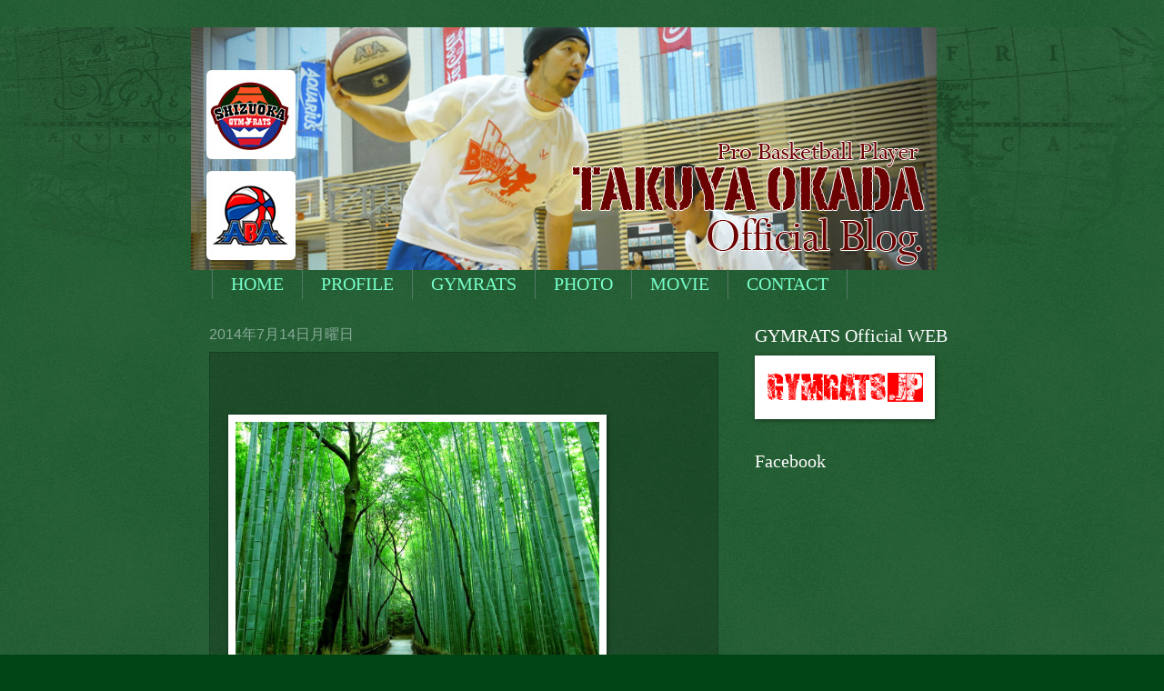

--- FILE ---
content_type: text/html; charset=UTF-8
request_url: http://takuya.gymrats.jp/2014/07/t-rss-httpgoo_14.html
body_size: 15053
content:
<!DOCTYPE html>
<html class='v2' dir='ltr' xmlns='http://www.w3.org/1999/xhtml' xmlns:b='http://www.google.com/2005/gml/b' xmlns:data='http://www.google.com/2005/gml/data' xmlns:expr='http://www.google.com/2005/gml/expr'>
<head>
<link href='https://www.blogger.com/static/v1/widgets/335934321-css_bundle_v2.css' rel='stylesheet' type='text/css'/>
<meta content='IE=EmulateIE7' http-equiv='X-UA-Compatible'/>
<meta content='width=1100' name='viewport'/>
<meta content='text/html; charset=UTF-8' http-equiv='Content-Type'/>
<meta content='blogger' name='generator'/>
<link href='http://takuya.gymrats.jp/favicon.ico' rel='icon' type='image/x-icon'/>
<link href='http://takuya.gymrats.jp/2014/07/t-rss-httpgoo_14.html' rel='canonical'/>
<link rel="alternate" type="application/atom+xml" title="TAKUYA OKADA - Official Blog - - Atom" href="http://takuya.gymrats.jp/feeds/posts/default" />
<link rel="alternate" type="application/rss+xml" title="TAKUYA OKADA - Official Blog - - RSS" href="http://takuya.gymrats.jp/feeds/posts/default?alt=rss" />
<link rel="service.post" type="application/atom+xml" title="TAKUYA OKADA - Official Blog - - Atom" href="https://www.blogger.com/feeds/3373179773781388259/posts/default" />

<link rel="alternate" type="application/atom+xml" title="TAKUYA OKADA - Official Blog - - Atom" href="http://takuya.gymrats.jp/feeds/7715967848081929713/comments/default" />
<!--Can't find substitution for tag [blog.ieCssRetrofitLinks]-->
<link href='https://blogger.googleusercontent.com/img/b/R29vZ2xl/AVvXsEhFppErPiz4VPTuxRResAiwpsCK4N-DWpJEiriY0lte4lUAN9yY-k5qIfvtobh53xl7Ju_UPrYbPMpdmIJM4lZoIVrxcCRrwnHxzlJQd8-VheOs2HoXSWrnwQKRp1AnDSRMnpWpK9l1Aapt/s1600/3762298404_b61aebf8e0_b.jpg' rel='image_src'/>
<meta content='http://takuya.gymrats.jp/2014/07/t-rss-httpgoo_14.html' property='og:url'/>
<meta content='TAKUYA OKADA - Official Blog -' property='og:title'/>
<meta content='                      竹のようにしなやかに、突き進め！！    Tブログの内容を気に入ったなら RSSリーダー に登録よろしく!!   ケータイサイトは http://goo.gl/ONE5A からアクセス!!   Twitterもブツクサやってます。Fol...' property='og:description'/>
<meta content='https://blogger.googleusercontent.com/img/b/R29vZ2xl/AVvXsEhFppErPiz4VPTuxRResAiwpsCK4N-DWpJEiriY0lte4lUAN9yY-k5qIfvtobh53xl7Ju_UPrYbPMpdmIJM4lZoIVrxcCRrwnHxzlJQd8-VheOs2HoXSWrnwQKRp1AnDSRMnpWpK9l1Aapt/w1200-h630-p-k-no-nu/3762298404_b61aebf8e0_b.jpg' property='og:image'/>
<title>TAKUYA OKADA - Official Blog -</title>
<style id='page-skin-1' type='text/css'><!--
/*
-----------------------------------------------
Blogger Template Style
Name:     Watermark
Designer: Blogger
URL:      www.blogger.com
----------------------------------------------- */
/* Use this with templates/1ktemplate-*.html */
/* Content
----------------------------------------------- */
body {
font: normal normal 14px Arial, Tahoma, Helvetica, FreeSans, sans-serif;
color: #ddffed;
background: #004413 url(http://www.blogblog.com/1kt/watermark/body_background_navigator.png) repeat scroll top left;
}
html body .content-outer {
min-width: 0;
max-width: 100%;
width: 100%;
}
.content-outer {
font-size: 92%;
}
a:link {
text-decoration:none;
color: #77ffca;
}
a:visited {
text-decoration:none;
color: #66ff85;
}
a:hover {
text-decoration:underline;
color: #ccffed;
}
.body-fauxcolumns .cap-top {
margin-top: 30px;
background: transparent url(http://www.blogblog.com/1kt/watermark/body_overlay_navigator.png) no-repeat scroll top center;
height: 256px;
}
.content-inner {
padding: 0;
}
/* Header
----------------------------------------------- */
.header-inner .Header .titlewrapper,
.header-inner .Header .descriptionwrapper {
padding-left: 20px;
padding-right: 20px;
}
.Header h1 {
font: normal normal 60px Georgia, Utopia, 'Palatino Linotype', Palatino, serif;
color: #ffffff;
text-shadow: 2px 2px rgba(0, 0, 0, .1);
}
.Header h1 a {
color: #ffffff;
}
.Header .description {
font-size: 140%;
color: #88aa98;
}
/* Tabs
----------------------------------------------- */
.tabs-inner .section {
margin: 0 20px;
}
.tabs-inner .PageList, .tabs-inner .LinkList, .tabs-inner .Labels {
margin-left: -11px;
margin-right: -11px;
background-color: transparent;
border-top: 0 solid #ffffff;
border-bottom: 0 solid #ffffff;
-moz-box-shadow: 0 0 0 rgba(0, 0, 0, .3);
-webkit-box-shadow: 0 0 0 rgba(0, 0, 0, .3);
-goog-ms-box-shadow: 0 0 0 rgba(0, 0, 0, .3);
box-shadow: 0 0 0 rgba(0, 0, 0, .3);
}
.tabs-inner .PageList .widget-content,
.tabs-inner .LinkList .widget-content,
.tabs-inner .Labels .widget-content {
margin: -3px -11px;
background: transparent none  no-repeat scroll right;
}
.tabs-inner .widget ul {
padding: 2px 25px;
max-height: 34px;
background: transparent none no-repeat scroll left;
}
.tabs-inner .widget li {
border: none;
}
.tabs-inner .widget li a {
display: inline-block;
padding: .25em 1em;
font: normal normal 20px Georgia, Utopia, 'Palatino Linotype', Palatino, serif;
color: #77ffca;
border-right: 1px solid #557765;
}
.tabs-inner .widget li:first-child a {
border-left: 1px solid #557765;
}
.tabs-inner .widget li.selected a, .tabs-inner .widget li a:hover {
color: #ffffff;
}
/* Headings
----------------------------------------------- */
h2 {
font: normal normal 20px Georgia, Utopia, 'Palatino Linotype', Palatino, serif;
color: #ffffff;
margin: 0 0 .5em;
}
h2.date-header {
font: normal normal 16px Arial, Tahoma, Helvetica, FreeSans, sans-serif;
color: #88aa98;
}
/* Main
----------------------------------------------- */
.main-inner .column-center-inner,
.main-inner .column-left-inner,
.main-inner .column-right-inner {
padding: 0 5px;
}
.main-outer {
margin-top: 0;
background: transparent none no-repeat scroll top left;
}
.main-inner {
padding-top: 30px;
}
.main-cap-top {
position: relative;
}
.main-cap-top .cap-right {
position: absolute;
height: 0;
width: 100%;
bottom: 0;
background: transparent none repeat-x scroll bottom center;
}
.main-cap-top .cap-left {
position: absolute;
height: 245px;
width: 280px;
right: 0;
bottom: 0;
background: transparent none no-repeat scroll bottom left;
}
/* Posts
----------------------------------------------- */
.post-outer {
padding: 15px 20px;
margin: 0 0 25px;
background: transparent url(http://www.blogblog.com/1kt/watermark/post_background_navigator.png) repeat scroll top left;
_background-image: none;
border: dotted 1px #113321;
-moz-box-shadow: 0 0 0 rgba(0, 0, 0, .1);
-webkit-box-shadow: 0 0 0 rgba(0, 0, 0, .1);
-goog-ms-box-shadow: 0 0 0 rgba(0, 0, 0, .1);
box-shadow: 0 0 0 rgba(0, 0, 0, .1);
}
h3.post-title {
font: normal normal 30px Georgia, Utopia, 'Palatino Linotype', Palatino, serif;
margin: 0;
}
.comments h4 {
font: normal normal 30px Georgia, Utopia, 'Palatino Linotype', Palatino, serif;
margin: 1em 0 0;
}
.post-body {
font-size: 105%;
line-height: 1.5;
position: relative;
}
.post-header {
margin: 0 0 1em;
color: #88aa98;
}
.post-footer {
margin: 10px 0 0;
padding: 10px 0 0;
color: #88aa98;
border-top: dashed 1px #779987;
}
#blog-pager {
font-size: 140%
}
#comments .comment-author {
padding-top: 1.5em;
border-top: dashed 1px #779987;
background-position: 0 1.5em;
}
#comments .comment-author:first-child {
padding-top: 0;
border-top: none;
}
.avatar-image-container {
margin: .2em 0 0;
}
/* Comments
----------------------------------------------- */
.comments .comments-content .icon.blog-author {
background-repeat: no-repeat;
background-image: url([data-uri]);
}
.comments .comments-content .loadmore a {
border-top: 1px solid #779987;
border-bottom: 1px solid #779987;
}
.comments .continue {
border-top: 2px solid #779987;
}
/* Widgets
----------------------------------------------- */
.widget ul, .widget #ArchiveList ul.flat {
padding: 0;
list-style: none;
}
.widget ul li, .widget #ArchiveList ul.flat li {
padding: .35em 0;
text-indent: 0;
border-top: dashed 1px #779987;
}
.widget ul li:first-child, .widget #ArchiveList ul.flat li:first-child {
border-top: none;
}
.widget .post-body ul {
list-style: disc;
}
.widget .post-body ul li {
border: none;
}
.widget .zippy {
color: #779987;
}
.post-body img, .post-body .tr-caption-container, .Profile img, .Image img,
.BlogList .item-thumbnail img {
padding: 5px;
background: #fff;
-moz-box-shadow: 1px 1px 5px rgba(0, 0, 0, .5);
-webkit-box-shadow: 1px 1px 5px rgba(0, 0, 0, .5);
-goog-ms-box-shadow: 1px 1px 5px rgba(0, 0, 0, .5);
box-shadow: 1px 1px 5px rgba(0, 0, 0, .5);
}
.post-body img, .post-body .tr-caption-container {
padding: 8px;
}
.post-body .tr-caption-container {
color: #333333;
}
.post-body .tr-caption-container img {
padding: 0;
background: transparent;
border: none;
-moz-box-shadow: 0 0 0 rgba(0, 0, 0, .1);
-webkit-box-shadow: 0 0 0 rgba(0, 0, 0, .1);
-goog-ms-box-shadow: 0 0 0 rgba(0, 0, 0, .1);
box-shadow: 0 0 0 rgba(0, 0, 0, .1);
}
/* Footer
----------------------------------------------- */
.footer-outer {
color:#ddffed;
background: #001100 url(http://www.blogblog.com/1kt/watermark/body_background_navigator.png) repeat scroll top left;
}
.footer-outer a {
color: #77ffca;
}
.footer-outer a:visited {
color: #66ff85;
}
.footer-outer a:hover {
color: #ccffed;
}
.footer-outer .widget h2 {
color: #ffffff;
}
/* Mobile
----------------------------------------------- */
body.mobile  {
background-size: 100% auto;
}
.mobile .body-fauxcolumn-outer {
background: transparent none repeat scroll top left;
}
html .mobile .mobile-date-outer {
border-bottom: none;
background: transparent url(http://www.blogblog.com/1kt/watermark/post_background_navigator.png) repeat scroll top left;
_background-image: none;
margin-bottom: 10px;
}
.mobile .main-inner .date-outer {
padding: 0;
}
.mobile .main-inner .date-header {
margin: 10px;
}
.mobile .main-cap-top {
z-index: -1;
}
.mobile .content-outer {
font-size: 100%;
}
.mobile .post-outer {
padding: 10px;
}
.mobile .main-cap-top .cap-left {
background: transparent none no-repeat scroll bottom left;
}
.mobile .body-fauxcolumns .cap-top {
margin: 0;
}
.mobile-link-button {
background: transparent url(http://www.blogblog.com/1kt/watermark/post_background_navigator.png) repeat scroll top left;
}
.mobile-link-button a:link, .mobile-link-button a:visited {
color: #77ffca;
}
.mobile-index-date .date-header {
color: #88aa98;
}
.mobile-index-contents {
color: #ddffed;
}
.mobile .tabs-inner .section {
margin: 0;
}
.mobile .tabs-inner .PageList {
margin-left: 0;
margin-right: 0;
}
.mobile .tabs-inner .PageList .widget-content {
margin: 0;
color: #ffffff;
background: transparent url(http://www.blogblog.com/1kt/watermark/post_background_navigator.png) repeat scroll top left;
}
.mobile .tabs-inner .PageList .widget-content .pagelist-arrow {
border-left: 1px solid #557765;
}
#navbar-iframe {
height:0px;
visibility:hidden;
display:none
}
--></style>
<style id='template-skin-1' type='text/css'><!--
body {
min-width: 860px;
}
.content-outer, .content-fauxcolumn-outer, .region-inner {
min-width: 860px;
max-width: 860px;
_width: 860px;
}
.main-inner .columns {
padding-left: 0px;
padding-right: 260px;
}
.main-inner .fauxcolumn-center-outer {
left: 0px;
right: 260px;
/* IE6 does not respect left and right together */
_width: expression(this.parentNode.offsetWidth -
parseInt("0px") -
parseInt("260px") + 'px');
}
.main-inner .fauxcolumn-left-outer {
width: 0px;
}
.main-inner .fauxcolumn-right-outer {
width: 260px;
}
.main-inner .column-left-outer {
width: 0px;
right: 100%;
margin-left: -0px;
}
.main-inner .column-right-outer {
width: 260px;
margin-right: -260px;
}
#layout {
min-width: 0;
}
#layout .content-outer {
min-width: 0;
width: 800px;
}
#layout .region-inner {
min-width: 0;
width: auto;
}
--></style>
<script type='text/javascript'>

  var _gaq = _gaq || [];
  _gaq.push(['_setAccount', 'UA-23619221-2']);
  _gaq.push(['_setDomainName', '.gymrats.jp']);
  _gaq.push(['_trackPageview']);

  (function() {
    var ga = document.createElement('script'); ga.type = 'text/javascript'; ga.async = true;
    ga.src = ('https:' == document.location.protocol ? 'https://ssl' : 'http://www') + '.google-analytics.com/ga.js';
    var s = document.getElementsByTagName('script')[0]; s.parentNode.insertBefore(ga, s);
  })();

</script>
<link href='https://www.blogger.com/dyn-css/authorization.css?targetBlogID=3373179773781388259&amp;zx=71ace576-cfbc-476d-bff6-ab1d17d5eea0' media='none' onload='if(media!=&#39;all&#39;)media=&#39;all&#39;' rel='stylesheet'/><noscript><link href='https://www.blogger.com/dyn-css/authorization.css?targetBlogID=3373179773781388259&amp;zx=71ace576-cfbc-476d-bff6-ab1d17d5eea0' rel='stylesheet'/></noscript>
<meta name='google-adsense-platform-account' content='ca-host-pub-1556223355139109'/>
<meta name='google-adsense-platform-domain' content='blogspot.com'/>

</head>
<body class='loading variant-navigator'>
<div class='navbar section' id='navbar'><div class='widget Navbar' data-version='1' id='Navbar1'><script type="text/javascript">
    function setAttributeOnload(object, attribute, val) {
      if(window.addEventListener) {
        window.addEventListener('load',
          function(){ object[attribute] = val; }, false);
      } else {
        window.attachEvent('onload', function(){ object[attribute] = val; });
      }
    }
  </script>
<div id="navbar-iframe-container"></div>
<script type="text/javascript" src="https://apis.google.com/js/platform.js"></script>
<script type="text/javascript">
      gapi.load("gapi.iframes:gapi.iframes.style.bubble", function() {
        if (gapi.iframes && gapi.iframes.getContext) {
          gapi.iframes.getContext().openChild({
              url: 'https://www.blogger.com/navbar/3373179773781388259?po\x3d7715967848081929713\x26origin\x3dhttp://takuya.gymrats.jp',
              where: document.getElementById("navbar-iframe-container"),
              id: "navbar-iframe"
          });
        }
      });
    </script><script type="text/javascript">
(function() {
var script = document.createElement('script');
script.type = 'text/javascript';
script.src = '//pagead2.googlesyndication.com/pagead/js/google_top_exp.js';
var head = document.getElementsByTagName('head')[0];
if (head) {
head.appendChild(script);
}})();
</script>
</div></div>
<div class='body-fauxcolumns'>
<div class='fauxcolumn-outer body-fauxcolumn-outer'>
<div class='cap-top'>
<div class='cap-left'></div>
<div class='cap-right'></div>
</div>
<div class='fauxborder-left'>
<div class='fauxborder-right'></div>
<div class='fauxcolumn-inner'>
</div>
</div>
<div class='cap-bottom'>
<div class='cap-left'></div>
<div class='cap-right'></div>
</div>
</div>
</div>
<div class='content'>
<div class='content-fauxcolumns'>
<div class='fauxcolumn-outer content-fauxcolumn-outer'>
<div class='cap-top'>
<div class='cap-left'></div>
<div class='cap-right'></div>
</div>
<div class='fauxborder-left'>
<div class='fauxborder-right'></div>
<div class='fauxcolumn-inner'>
</div>
</div>
<div class='cap-bottom'>
<div class='cap-left'></div>
<div class='cap-right'></div>
</div>
</div>
</div>
<div class='content-outer'>
<div class='content-cap-top cap-top'>
<div class='cap-left'></div>
<div class='cap-right'></div>
</div>
<div class='fauxborder-left content-fauxborder-left'>
<div class='fauxborder-right content-fauxborder-right'></div>
<div class='content-inner'>
<header>
<div class='header-outer'>
<div class='header-cap-top cap-top'>
<div class='cap-left'></div>
<div class='cap-right'></div>
</div>
<div class='fauxborder-left header-fauxborder-left'>
<div class='fauxborder-right header-fauxborder-right'></div>
<div class='region-inner header-inner'>
<div class='header section' id='header'><div class='widget Header' data-version='1' id='Header1'>
<div id='header-inner'>
<a href='http://takuya.gymrats.jp/' style='display: block'>
<img alt='TAKUYA OKADA - Official Blog -' height='267px; ' id='Header1_headerimg' src='https://blogger.googleusercontent.com/img/b/R29vZ2xl/AVvXsEjiCp0IaOjguxr_HksebpMpAnJ-bnP3i-fRrI447JtTdl_-z0wOjsNXpg_kKp-zZPd855xl2nDq_OqhyQAYCK-2cWGeDGc_1vKwejz3IePtWZE6nKYybSaUVg6u5sp8cMrgnJbMdceFpjer/s1600/Tblog.jpg' style='display: block' width='820px; '/>
</a>
</div>
</div></div>
</div>
</div>
<div class='header-cap-bottom cap-bottom'>
<div class='cap-left'></div>
<div class='cap-right'></div>
</div>
</div>
</header>
<div class='tabs-outer'>
<div class='tabs-cap-top cap-top'>
<div class='cap-left'></div>
<div class='cap-right'></div>
</div>
<div class='fauxborder-left tabs-fauxborder-left'>
<div class='fauxborder-right tabs-fauxborder-right'></div>
<div class='region-inner tabs-inner'>
<div class='tabs section' id='crosscol'><div class='widget PageList' data-version='1' id='PageList1'>
<h2>ページ</h2>
<div class='widget-content'>
<ul>
<li>
<a href='http://takuya.gymrats.jp/'>HOME</a>
</li>
<li>
<a href='http://takuya.gymrats.jp/p/blog-page.html'>PROFILE</a>
</li>
<li>
<a href='http://takuya.gymrats.jp/p/gymrats.html'>GYMRATS</a>
</li>
<li>
<a href='http://takuya.gymrats.jp/p/photo.html'>PHOTO</a>
</li>
<li>
<a href='http://takuya.gymrats.jp/p/movie.html'>MOVIE</a>
</li>
<li>
<a href='http://takuya.gymrats.jp/p/contact.html'>CONTACT</a>
</li>
</ul>
<div class='clear'></div>
</div>
</div></div>
<div class='tabs no-items section' id='crosscol-overflow'></div>
</div>
</div>
<div class='tabs-cap-bottom cap-bottom'>
<div class='cap-left'></div>
<div class='cap-right'></div>
</div>
</div>
<div class='main-outer'>
<div class='main-cap-top cap-top'>
<div class='cap-left'></div>
<div class='cap-right'></div>
</div>
<div class='fauxborder-left main-fauxborder-left'>
<div class='fauxborder-right main-fauxborder-right'></div>
<div class='region-inner main-inner'>
<div class='columns fauxcolumns'>
<div class='fauxcolumn-outer fauxcolumn-center-outer'>
<div class='cap-top'>
<div class='cap-left'></div>
<div class='cap-right'></div>
</div>
<div class='fauxborder-left'>
<div class='fauxborder-right'></div>
<div class='fauxcolumn-inner'>
</div>
</div>
<div class='cap-bottom'>
<div class='cap-left'></div>
<div class='cap-right'></div>
</div>
</div>
<div class='fauxcolumn-outer fauxcolumn-left-outer'>
<div class='cap-top'>
<div class='cap-left'></div>
<div class='cap-right'></div>
</div>
<div class='fauxborder-left'>
<div class='fauxborder-right'></div>
<div class='fauxcolumn-inner'>
</div>
</div>
<div class='cap-bottom'>
<div class='cap-left'></div>
<div class='cap-right'></div>
</div>
</div>
<div class='fauxcolumn-outer fauxcolumn-right-outer'>
<div class='cap-top'>
<div class='cap-left'></div>
<div class='cap-right'></div>
</div>
<div class='fauxborder-left'>
<div class='fauxborder-right'></div>
<div class='fauxcolumn-inner'>
</div>
</div>
<div class='cap-bottom'>
<div class='cap-left'></div>
<div class='cap-right'></div>
</div>
</div>
<!-- corrects IE6 width calculation -->
<div class='columns-inner'>
<div class='column-center-outer'>
<div class='column-center-inner'>
<div class='main section' id='main'><div class='widget Blog' data-version='1' id='Blog1'>
<div class='blog-posts hfeed'>

          <div class="date-outer">
        
<h2 class='date-header'><span>2014年7月14日月曜日</span></h2>

          <div class="date-posts">
        
<div class='post-outer'>
<div class='post hentry'>
<a name='7715967848081929713'></a>
<div class='post-header'>
<div class='post-header-line-1'></div>
</div>
<div class='post-body entry-content' id='post-body-7715967848081929713'>
<div dir="ltr" style="text-align: left;" trbidi="on">
<br />
<br />
<a href="https://blogger.googleusercontent.com/img/b/R29vZ2xl/AVvXsEhFppErPiz4VPTuxRResAiwpsCK4N-DWpJEiriY0lte4lUAN9yY-k5qIfvtobh53xl7Ju_UPrYbPMpdmIJM4lZoIVrxcCRrwnHxzlJQd8-VheOs2HoXSWrnwQKRp1AnDSRMnpWpK9l1Aapt/s1600/3762298404_b61aebf8e0_b.jpg" imageanchor="1" style="clear: left; float: left; margin-bottom: 1em; margin-right: 1em;"><img border="0" height="296" src="https://blogger.googleusercontent.com/img/b/R29vZ2xl/AVvXsEhFppErPiz4VPTuxRResAiwpsCK4N-DWpJEiriY0lte4lUAN9yY-k5qIfvtobh53xl7Ju_UPrYbPMpdmIJM4lZoIVrxcCRrwnHxzlJQd8-VheOs2HoXSWrnwQKRp1AnDSRMnpWpK9l1Aapt/s1600/3762298404_b61aebf8e0_b.jpg" width="400" /></a><br />
<br />
<br />
<br />
<br />
<br />
<br />
<br />
<br />
<br />
<br />
<br />
<br />
<br />
<br />
<br />
<br />
<br />
<br />
竹のようにしなやかに&#12289;突き進め&#65281;&#65281;<br />
<br />
<br />
Tブログの内容を気に入ったなら<a href="http://feeds.feedburner.com/TakuyaOkada">RSSリーダー</a>に登録よろしく!!<br />
<br />
ケータイサイトは<a href="http://goo.gl/ONE5A">http://goo.gl/ONE5A</a>からアクセス!!<br />
&nbsp;Twitterもブツクサやってます&#12290;Follow me&#12290;<a href="https://twitter.com/#!/GYMRATS13">@GYMRATS13</a><br />
Facebookもたまーにやってます&#12290;<a href="http://www.facebook.com/profile.php?id=100002019075570">Takuya Okada</a><br />
<br />
<a href="http://www.facebook.com/profile.php?id=100002019075570"></a>   GO&#12288;GYMRATS !!!&#12288;<a href="http://www.gymrats.jp/">http://www.gymrats.jp</a></div>
<div style='clear: both;'></div>
</div>
<div class='post-footer'>
<div class='post-footer-line post-footer-line-1'><span class='post-author vcard'>
投稿者
<span class='fn'>Takuya Okada</span>
</span>
<span class='post-timestamp'>
時刻:
<a class='timestamp-link' href='http://takuya.gymrats.jp/2014/07/t-rss-httpgoo_14.html' rel='bookmark' title='permanent link'><abbr class='published' title='2014-07-14T13:11:00+09:00'>13:11</abbr></a>
</span>
<span class='post-comment-link'>
</span>
<span class='post-icons'>
<span class='item-control blog-admin pid-215535539'>
<a href='https://www.blogger.com/post-edit.g?blogID=3373179773781388259&postID=7715967848081929713&from=pencil' title='投稿を編集'>
<img alt='' class='icon-action' height='18' src='https://resources.blogblog.com/img/icon18_edit_allbkg.gif' width='18'/>
</a>
</span>
</span>
<div class='post-share-buttons goog-inline-block'>
<a class='goog-inline-block share-button sb-email' href='https://www.blogger.com/share-post.g?blogID=3373179773781388259&postID=7715967848081929713&target=email' target='_blank' title='メールで送信'><span class='share-button-link-text'>メールで送信</span></a><a class='goog-inline-block share-button sb-blog' href='https://www.blogger.com/share-post.g?blogID=3373179773781388259&postID=7715967848081929713&target=blog' onclick='window.open(this.href, "_blank", "height=270,width=475"); return false;' target='_blank' title='BlogThis!'><span class='share-button-link-text'>BlogThis!</span></a><a class='goog-inline-block share-button sb-twitter' href='https://www.blogger.com/share-post.g?blogID=3373179773781388259&postID=7715967848081929713&target=twitter' target='_blank' title='X で共有'><span class='share-button-link-text'>X で共有</span></a><a class='goog-inline-block share-button sb-facebook' href='https://www.blogger.com/share-post.g?blogID=3373179773781388259&postID=7715967848081929713&target=facebook' onclick='window.open(this.href, "_blank", "height=430,width=640"); return false;' target='_blank' title='Facebook で共有する'><span class='share-button-link-text'>Facebook で共有する</span></a><a class='goog-inline-block share-button sb-pinterest' href='https://www.blogger.com/share-post.g?blogID=3373179773781388259&postID=7715967848081929713&target=pinterest' target='_blank' title='Pinterest に共有'><span class='share-button-link-text'>Pinterest に共有</span></a>
</div>
</div>
<div class='post-footer-line post-footer-line-2'><span class='post-labels'>
</span>
</div>
<div class='post-footer-line post-footer-line-3'></div>
</div>
</div>
<div class='comments' id='comments'>
<a name='comments'></a>
<h4>0 件のコメント:</h4>
<div id='Blog1_comments-block-wrapper'>
<dl class='avatar-comment-indent' id='comments-block'>
</dl>
</div>
<p class='comment-footer'>
<div class='comment-form'>
<a name='comment-form'></a>
<h4 id='comment-post-message'>コメントを投稿</h4>
<p>
</p>
<a href='https://www.blogger.com/comment/frame/3373179773781388259?po=7715967848081929713&hl=ja&saa=85391&origin=http://takuya.gymrats.jp' id='comment-editor-src'></a>
<iframe allowtransparency='true' class='blogger-iframe-colorize blogger-comment-from-post' frameborder='0' height='410px' id='comment-editor' name='comment-editor' src='' width='100%'></iframe>
<script src='https://www.blogger.com/static/v1/jsbin/2830521187-comment_from_post_iframe.js' type='text/javascript'></script>
<script type='text/javascript'>
      BLOG_CMT_createIframe('https://www.blogger.com/rpc_relay.html');
    </script>
</div>
</p>
</div>
</div>

        </div></div>
      
</div>
<div class='blog-pager' id='blog-pager'>
<span id='blog-pager-newer-link'>
<a class='blog-pager-newer-link' href='http://takuya.gymrats.jp/2014/07/t-rss-httpgoo_15.html' id='Blog1_blog-pager-newer-link' title='次の投稿'>次の投稿</a>
</span>
<span id='blog-pager-older-link'>
<a class='blog-pager-older-link' href='http://takuya.gymrats.jp/2014/07/cmtd.html' id='Blog1_blog-pager-older-link' title='前の投稿'>前の投稿</a>
</span>
<a class='home-link' href='http://takuya.gymrats.jp/'>ホーム</a>
</div>
<div class='clear'></div>
<div class='post-feeds'>
<div class='feed-links'>
登録:
<a class='feed-link' href='http://takuya.gymrats.jp/feeds/7715967848081929713/comments/default' target='_blank' type='application/atom+xml'>コメントの投稿 (Atom)</a>
</div>
</div>
</div></div>
</div>
</div>
<div class='column-left-outer'>
<div class='column-left-inner'>
<aside>
</aside>
</div>
</div>
<div class='column-right-outer'>
<div class='column-right-inner'>
<aside>
<div class='sidebar section' id='sidebar-right-1'><div class='widget Image' data-version='1' id='Image2'>
<h2>GYMRATS Official WEB</h2>
<div class='widget-content'>
<a href='http://www.gymrats.jp'>
<img alt='GYMRATS Official WEB' height='60' id='Image2_img' src='https://blogger.googleusercontent.com/img/b/R29vZ2xl/AVvXsEhZDyfEb2UrKaSOcn9i_Llyk0DcfEGZyGNCPBFh4H2UDVcqIKaysDOmdSi-vaXRwT7dKLzqiIC77HhgQECyPcYT40xkMuUABYUgxuBBZElPRIvF4q7qqoXioVhHYlo7eUGH94EhrivTMxC7/s1600/gymratsjptblog.gif' width='188'/>
</a>
<br/>
</div>
<div class='clear'></div>
</div><div class='widget HTML' data-version='1' id='HTML3'>
<h2 class='title'>Facebook</h2>
<div class='widget-content'>
<iframe src="http://www.facebook.com/plugins/likebox.php?href=http%3A%2F%2Fwww.facebook.com%2Fpages%2FShizuoka-Gymrats%2F140878105971225%3Fref%3Dts&amp;width=200&amp;colorscheme=dark&amp;show_faces=true&amp;border_color&amp;stream=true&amp;header=false&amp;height=635" scrolling="no" frameborder="0" style="border:none; overflow:hidden; width:200px; height:635px;" allowtransparency="true"></iframe>
</div>
<div class='clear'></div>
</div><div class='widget Image' data-version='1' id='Image4'>
<h2>DVD</h2>
<div class='widget-content'>
<a href='http://gymrats.cart.fc2.com/?ca=12'>
<img alt='DVD' height='250' id='Image4_img' src='https://blogger.googleusercontent.com/img/b/R29vZ2xl/AVvXsEg9I45TVWqRXCQCYKgqroYrVTO-hu_d-k8F5UEoJPvfS75ciX85U-VjdbwtmKytQeB11CHyJzgPol9Wx6HdvLOOnrYVr9ERgbzdddceZMV5b4NIZ7Q8Sn0E9AhvrVgbnSuyb1oxhAWk-AVk/s1600/dvd.gif' width='150'/>
</a>
<br/>
</div>
<div class='clear'></div>
</div><div class='widget BlogSearch' data-version='1' id='BlogSearch1'>
<h2 class='title'>このブログを検索</h2>
<div class='widget-content'>
<div id='BlogSearch1_form'>
<form action='http://takuya.gymrats.jp/search' class='gsc-search-box' target='_top'>
<table cellpadding='0' cellspacing='0' class='gsc-search-box'>
<tbody>
<tr>
<td class='gsc-input'>
<input autocomplete='off' class='gsc-input' name='q' size='10' title='search' type='text' value=''/>
</td>
<td class='gsc-search-button'>
<input class='gsc-search-button' title='search' type='submit' value='検索'/>
</td>
</tr>
</tbody>
</table>
</form>
</div>
</div>
<div class='clear'></div>
</div><div class='widget PopularPosts' data-version='1' id='PopularPosts1'>
<h2>人気の投稿</h2>
<div class='widget-content popular-posts'>
<ul>
<li>
<div class='item-content'>
<div class='item-thumbnail'>
<a href='http://takuya.gymrats.jp/2019/01/2019-t-only-god-can-judge-me-gymrats.html' target='_blank'>
<img alt='' border='0' src='https://blogger.googleusercontent.com/img/b/R29vZ2xl/AVvXsEj7kjHh7VQS21mtIItP_TuM0mI1KJGD-aqVnR3SdlEO3qqmXqWZ1WMf-s-3mRpWFdYyfM-LBDlLfq0HIkOJuXmFzAlIUD6sQoyGKWRYLkEp7oPD1NbCV2u1GhxqGjOna9kXzEPZbY-a6Wtk/w72-h72-p-k-no-nu/IMG_7769-704234.jpeg'/>
</a>
</div>
<div class='item-title'><a href='http://takuya.gymrats.jp/2019/01/2019-t-only-god-can-judge-me-gymrats.html'>&#65288;タイトルなし&#65289;</a></div>
<div class='item-snippet'>2019に突入💨 あっという間に月日が流れていく中&#12289; 上手く言えないけど&#12289; 生かされている事に本当に感謝します🙏 忘れかけていた事&#12289;中途半端にしていた事&#12289;リベンジできた事&#12289;新たなチャレンジを試みた事などなど&#12289;昨年は沢山の事に気づかされました&#8230;&#12290; 本年は更にT自身の器量を磨き&#12289;...</div>
</div>
<div style='clear: both;'></div>
</li>
<li>
<div class='item-content'>
<div class='item-thumbnail'>
<a href='http://takuya.gymrats.jp/2012/12/blog-post_5666.html' target='_blank'>
<img alt='' border='0' src='https://blogger.googleusercontent.com/img/b/R29vZ2xl/AVvXsEg-hYUfynF8d1X5zGl7ReWK0j4j4R6cUjmDjfMa4c_j7xCHU9wQ0yVYGJyPjet2YFNC0LkoWswxFrDWkdILzbnouB9NcxR40h5dY7_wtnymHUh2rtOtbQ3fF1y-Spc13su0InztpYXCl3s/w72-h72-p-k-no-nu/photo-716465.jpg'/>
</a>
</div>
<div class='item-title'><a href='http://takuya.gymrats.jp/2012/12/blog-post_5666.html'>速報&#65281;&#65281;皆さん&#12289;起きて下さい&#65281;&#65281;&#65281;</a></div>
<div class='item-snippet'>どうもＴです&#12290; ２０１２年１２月１２日のこの日は忘れられない日となりました&#65281;&#65281;&#65281; わかります&#65311; ホームが相手チーム&#12290; ゲストがGYMRATS&#65281;&#65281;  てことで&#12289; 勝ちました&#65281;&#65281; 日本のみんな起きて&#65281;&#65281;&#65281;  取り急ぎ&#12289;早く体育館から逃げます&#12290;  -- &#9472;&#9472;&#9472;&#9472;&#9472;&#9472;&#9472;&#9472;&#9472;&#9472;&#9472;&#9472;&#9472;&#9472;&#9472;&#9472;...</div>
</div>
<div style='clear: both;'></div>
</li>
<li>
<div class='item-content'>
<div class='item-thumbnail'>
<a href='http://takuya.gymrats.jp/2012/11/blog-post_7540.html' target='_blank'>
<img alt='' border='0' src='https://blogger.googleusercontent.com/img/b/R29vZ2xl/AVvXsEh4iHH8VCqiqvhyphenhyphenHyIfNeJK0vGi6XEjx8mxIKkmFMaD8_XyAX4x_mIwfvoR4YApS4SpUjm7VWg4JV0wLiKmxT5XHG-Hl3Tze-tolT-oj3CpWjORvjb-A1lIIYF3pDSnzAz2GfYzsEcvCEM/w72-h72-p-k-no-nu/SHIZUOKA+GYMRATS+LOGO+_%3f%3f+2.jpg'/>
</a>
</div>
<div class='item-title'><a href='http://takuya.gymrats.jp/2012/11/blog-post_7540.html'>勇気をもらいました&#65342;&#65342;</a></div>
<div class='item-snippet'>どうもTです&#12290;   Kの部屋ってご存知でしょうか&#65311;&#65311;  知る人ぞ知る&#65294;&#65294;&#65294;&#65294;  素敵な方とお会いすることができました&#65342;&#65342;   GYMRATSの戦士達&#12288;&#65288;息子物語&#12288;番外編&#65289;   http://blog.livedoor.jp/jungle123/archives/51752946....</div>
</div>
<div style='clear: both;'></div>
</li>
<li>
<div class='item-content'>
<div class='item-thumbnail'>
<a href='http://takuya.gymrats.jp/2019/01/gymrats-name-takuya-okada-mail-takuya.html' target='_blank'>
<img alt='' border='0' src='https://blogger.googleusercontent.com/img/b/R29vZ2xl/AVvXsEjV5kzaTrV2sc9a_mhGZGMzVFomNnhztuTrnFX98hMoiZBmISKWg21oClQsVuligSZK7feXG2M5O3OfrePtK276qV_KkxV6yoKkxpHFmD4pdnik3-M6viHUWz6sB7a7sS70u7zqKrqwB6JZ/w72-h72-p-k-no-nu/IMG_7861-730864.jpg'/>
</a>
</div>
<div class='item-title'><a href='http://takuya.gymrats.jp/2019/01/gymrats-name-takuya-okada-mail-takuya.html'>&#65288;タイトルなし&#65289;</a></div>
<div class='item-snippet'>孤独との戦いに勝てない限り&#12289; 理想と現実の差を埋める事はできない&#12290; 限られた時間を大切に生きたいと思うなら&#8230; -- &#160;GYMRATS -ジムラッツ- &#12288;&#12288;&#65291;&#12288;NAME&#12288;&#65291; 岡田 卓也 Takuya Okada &#12288;&#12288;&#65291;&#12288;MAIL&#12288;&#65291;&#160; takuya.okada@gymrats.jp...</div>
</div>
<div style='clear: both;'></div>
</li>
<li>
<div class='item-content'>
<div class='item-thumbnail'>
<a href='http://takuya.gymrats.jp/2017/11/blog-post_23.html' target='_blank'>
<img alt='' border='0' src='https://blogger.googleusercontent.com/img/b/R29vZ2xl/AVvXsEjieYUp5D7LgASbiXuQuxrbdjp-co4OS7FRq5MQHjsv9jNtv_Lu11fpVXZErpFtHQ7vWuzB3f31Ip3-VkxutzYAvcP2jltnW1dlHQ832AX0mVhnmwcEIiBXLuPeMbK-W515wsGkZwNKGvY-/w72-h72-p-k-no-nu/IMG-0174-781374.JPG'/>
</a>
</div>
<div class='item-title'><a href='http://takuya.gymrats.jp/2017/11/blog-post_23.html'>&#65288;タイトルなし&#65289;</a></div>
<div class='item-snippet'>論より証拠&#160;   </div>
</div>
<div style='clear: both;'></div>
</li>
</ul>
<div class='clear'></div>
</div>
</div><div class='widget BlogArchive' data-version='1' id='BlogArchive1'>
<h2>ブログ アーカイブ</h2>
<div class='widget-content'>
<div id='ArchiveList'>
<div id='BlogArchive1_ArchiveList'>
<ul class='flat'>
<li class='archivedate'>
<a href='http://takuya.gymrats.jp/2025/08/'>8月</a> (1)
      </li>
<li class='archivedate'>
<a href='http://takuya.gymrats.jp/2025/05/'>5月</a> (1)
      </li>
<li class='archivedate'>
<a href='http://takuya.gymrats.jp/2025/03/'>3月</a> (8)
      </li>
<li class='archivedate'>
<a href='http://takuya.gymrats.jp/2024/06/'>6月</a> (1)
      </li>
<li class='archivedate'>
<a href='http://takuya.gymrats.jp/2024/04/'>4月</a> (2)
      </li>
<li class='archivedate'>
<a href='http://takuya.gymrats.jp/2024/02/'>2月</a> (11)
      </li>
<li class='archivedate'>
<a href='http://takuya.gymrats.jp/2024/01/'>1月</a> (10)
      </li>
<li class='archivedate'>
<a href='http://takuya.gymrats.jp/2022/05/'>5月</a> (1)
      </li>
<li class='archivedate'>
<a href='http://takuya.gymrats.jp/2022/02/'>2月</a> (3)
      </li>
<li class='archivedate'>
<a href='http://takuya.gymrats.jp/2022/01/'>1月</a> (2)
      </li>
<li class='archivedate'>
<a href='http://takuya.gymrats.jp/2021/10/'>10月</a> (1)
      </li>
<li class='archivedate'>
<a href='http://takuya.gymrats.jp/2021/09/'>9月</a> (5)
      </li>
<li class='archivedate'>
<a href='http://takuya.gymrats.jp/2020/12/'>12月</a> (1)
      </li>
<li class='archivedate'>
<a href='http://takuya.gymrats.jp/2020/10/'>10月</a> (2)
      </li>
<li class='archivedate'>
<a href='http://takuya.gymrats.jp/2020/09/'>9月</a> (2)
      </li>
<li class='archivedate'>
<a href='http://takuya.gymrats.jp/2020/07/'>7月</a> (1)
      </li>
<li class='archivedate'>
<a href='http://takuya.gymrats.jp/2020/06/'>6月</a> (2)
      </li>
<li class='archivedate'>
<a href='http://takuya.gymrats.jp/2020/03/'>3月</a> (1)
      </li>
<li class='archivedate'>
<a href='http://takuya.gymrats.jp/2020/02/'>2月</a> (1)
      </li>
<li class='archivedate'>
<a href='http://takuya.gymrats.jp/2020/01/'>1月</a> (5)
      </li>
<li class='archivedate'>
<a href='http://takuya.gymrats.jp/2019/12/'>12月</a> (3)
      </li>
<li class='archivedate'>
<a href='http://takuya.gymrats.jp/2019/11/'>11月</a> (2)
      </li>
<li class='archivedate'>
<a href='http://takuya.gymrats.jp/2019/10/'>10月</a> (3)
      </li>
<li class='archivedate'>
<a href='http://takuya.gymrats.jp/2019/09/'>9月</a> (5)
      </li>
<li class='archivedate'>
<a href='http://takuya.gymrats.jp/2019/08/'>8月</a> (2)
      </li>
<li class='archivedate'>
<a href='http://takuya.gymrats.jp/2019/07/'>7月</a> (4)
      </li>
<li class='archivedate'>
<a href='http://takuya.gymrats.jp/2019/06/'>6月</a> (5)
      </li>
<li class='archivedate'>
<a href='http://takuya.gymrats.jp/2019/05/'>5月</a> (6)
      </li>
<li class='archivedate'>
<a href='http://takuya.gymrats.jp/2019/04/'>4月</a> (3)
      </li>
<li class='archivedate'>
<a href='http://takuya.gymrats.jp/2019/03/'>3月</a> (13)
      </li>
<li class='archivedate'>
<a href='http://takuya.gymrats.jp/2019/02/'>2月</a> (12)
      </li>
<li class='archivedate'>
<a href='http://takuya.gymrats.jp/2019/01/'>1月</a> (11)
      </li>
<li class='archivedate'>
<a href='http://takuya.gymrats.jp/2018/12/'>12月</a> (14)
      </li>
<li class='archivedate'>
<a href='http://takuya.gymrats.jp/2018/11/'>11月</a> (9)
      </li>
<li class='archivedate'>
<a href='http://takuya.gymrats.jp/2018/10/'>10月</a> (7)
      </li>
<li class='archivedate'>
<a href='http://takuya.gymrats.jp/2018/09/'>9月</a> (7)
      </li>
<li class='archivedate'>
<a href='http://takuya.gymrats.jp/2018/08/'>8月</a> (11)
      </li>
<li class='archivedate'>
<a href='http://takuya.gymrats.jp/2018/07/'>7月</a> (6)
      </li>
<li class='archivedate'>
<a href='http://takuya.gymrats.jp/2018/06/'>6月</a> (8)
      </li>
<li class='archivedate'>
<a href='http://takuya.gymrats.jp/2018/05/'>5月</a> (9)
      </li>
<li class='archivedate'>
<a href='http://takuya.gymrats.jp/2018/04/'>4月</a> (4)
      </li>
<li class='archivedate'>
<a href='http://takuya.gymrats.jp/2018/03/'>3月</a> (11)
      </li>
<li class='archivedate'>
<a href='http://takuya.gymrats.jp/2018/02/'>2月</a> (11)
      </li>
<li class='archivedate'>
<a href='http://takuya.gymrats.jp/2018/01/'>1月</a> (2)
      </li>
<li class='archivedate'>
<a href='http://takuya.gymrats.jp/2017/12/'>12月</a> (5)
      </li>
<li class='archivedate'>
<a href='http://takuya.gymrats.jp/2017/11/'>11月</a> (14)
      </li>
<li class='archivedate'>
<a href='http://takuya.gymrats.jp/2017/10/'>10月</a> (12)
      </li>
<li class='archivedate'>
<a href='http://takuya.gymrats.jp/2017/09/'>9月</a> (11)
      </li>
<li class='archivedate'>
<a href='http://takuya.gymrats.jp/2017/08/'>8月</a> (16)
      </li>
<li class='archivedate'>
<a href='http://takuya.gymrats.jp/2017/07/'>7月</a> (6)
      </li>
<li class='archivedate'>
<a href='http://takuya.gymrats.jp/2017/06/'>6月</a> (7)
      </li>
<li class='archivedate'>
<a href='http://takuya.gymrats.jp/2017/05/'>5月</a> (9)
      </li>
<li class='archivedate'>
<a href='http://takuya.gymrats.jp/2017/04/'>4月</a> (8)
      </li>
<li class='archivedate'>
<a href='http://takuya.gymrats.jp/2017/03/'>3月</a> (7)
      </li>
<li class='archivedate'>
<a href='http://takuya.gymrats.jp/2017/02/'>2月</a> (14)
      </li>
<li class='archivedate'>
<a href='http://takuya.gymrats.jp/2017/01/'>1月</a> (7)
      </li>
<li class='archivedate'>
<a href='http://takuya.gymrats.jp/2016/12/'>12月</a> (10)
      </li>
<li class='archivedate'>
<a href='http://takuya.gymrats.jp/2016/11/'>11月</a> (9)
      </li>
<li class='archivedate'>
<a href='http://takuya.gymrats.jp/2016/10/'>10月</a> (11)
      </li>
<li class='archivedate'>
<a href='http://takuya.gymrats.jp/2016/09/'>9月</a> (13)
      </li>
<li class='archivedate'>
<a href='http://takuya.gymrats.jp/2016/08/'>8月</a> (13)
      </li>
<li class='archivedate'>
<a href='http://takuya.gymrats.jp/2016/07/'>7月</a> (12)
      </li>
<li class='archivedate'>
<a href='http://takuya.gymrats.jp/2016/06/'>6月</a> (16)
      </li>
<li class='archivedate'>
<a href='http://takuya.gymrats.jp/2016/05/'>5月</a> (15)
      </li>
<li class='archivedate'>
<a href='http://takuya.gymrats.jp/2016/04/'>4月</a> (12)
      </li>
<li class='archivedate'>
<a href='http://takuya.gymrats.jp/2016/03/'>3月</a> (1)
      </li>
<li class='archivedate'>
<a href='http://takuya.gymrats.jp/2016/02/'>2月</a> (4)
      </li>
<li class='archivedate'>
<a href='http://takuya.gymrats.jp/2016/01/'>1月</a> (3)
      </li>
<li class='archivedate'>
<a href='http://takuya.gymrats.jp/2015/12/'>12月</a> (4)
      </li>
<li class='archivedate'>
<a href='http://takuya.gymrats.jp/2015/11/'>11月</a> (3)
      </li>
<li class='archivedate'>
<a href='http://takuya.gymrats.jp/2015/08/'>8月</a> (1)
      </li>
<li class='archivedate'>
<a href='http://takuya.gymrats.jp/2015/06/'>6月</a> (3)
      </li>
<li class='archivedate'>
<a href='http://takuya.gymrats.jp/2015/05/'>5月</a> (3)
      </li>
<li class='archivedate'>
<a href='http://takuya.gymrats.jp/2015/04/'>4月</a> (4)
      </li>
<li class='archivedate'>
<a href='http://takuya.gymrats.jp/2015/03/'>3月</a> (6)
      </li>
<li class='archivedate'>
<a href='http://takuya.gymrats.jp/2015/02/'>2月</a> (14)
      </li>
<li class='archivedate'>
<a href='http://takuya.gymrats.jp/2015/01/'>1月</a> (12)
      </li>
<li class='archivedate'>
<a href='http://takuya.gymrats.jp/2014/12/'>12月</a> (19)
      </li>
<li class='archivedate'>
<a href='http://takuya.gymrats.jp/2014/11/'>11月</a> (20)
      </li>
<li class='archivedate'>
<a href='http://takuya.gymrats.jp/2014/10/'>10月</a> (19)
      </li>
<li class='archivedate'>
<a href='http://takuya.gymrats.jp/2014/09/'>9月</a> (27)
      </li>
<li class='archivedate'>
<a href='http://takuya.gymrats.jp/2014/08/'>8月</a> (22)
      </li>
<li class='archivedate'>
<a href='http://takuya.gymrats.jp/2014/07/'>7月</a> (33)
      </li>
<li class='archivedate'>
<a href='http://takuya.gymrats.jp/2014/06/'>6月</a> (35)
      </li>
<li class='archivedate'>
<a href='http://takuya.gymrats.jp/2014/05/'>5月</a> (26)
      </li>
<li class='archivedate'>
<a href='http://takuya.gymrats.jp/2014/04/'>4月</a> (22)
      </li>
<li class='archivedate'>
<a href='http://takuya.gymrats.jp/2014/03/'>3月</a> (43)
      </li>
<li class='archivedate'>
<a href='http://takuya.gymrats.jp/2014/02/'>2月</a> (56)
      </li>
<li class='archivedate'>
<a href='http://takuya.gymrats.jp/2014/01/'>1月</a> (65)
      </li>
<li class='archivedate'>
<a href='http://takuya.gymrats.jp/2013/12/'>12月</a> (70)
      </li>
<li class='archivedate'>
<a href='http://takuya.gymrats.jp/2013/11/'>11月</a> (86)
      </li>
<li class='archivedate'>
<a href='http://takuya.gymrats.jp/2013/10/'>10月</a> (89)
      </li>
<li class='archivedate'>
<a href='http://takuya.gymrats.jp/2013/09/'>9月</a> (84)
      </li>
<li class='archivedate'>
<a href='http://takuya.gymrats.jp/2013/08/'>8月</a> (92)
      </li>
<li class='archivedate'>
<a href='http://takuya.gymrats.jp/2013/07/'>7月</a> (104)
      </li>
<li class='archivedate'>
<a href='http://takuya.gymrats.jp/2013/06/'>6月</a> (112)
      </li>
<li class='archivedate'>
<a href='http://takuya.gymrats.jp/2013/05/'>5月</a> (99)
      </li>
<li class='archivedate'>
<a href='http://takuya.gymrats.jp/2013/04/'>4月</a> (131)
      </li>
<li class='archivedate'>
<a href='http://takuya.gymrats.jp/2013/03/'>3月</a> (113)
      </li>
<li class='archivedate'>
<a href='http://takuya.gymrats.jp/2013/02/'>2月</a> (124)
      </li>
<li class='archivedate'>
<a href='http://takuya.gymrats.jp/2013/01/'>1月</a> (147)
      </li>
<li class='archivedate'>
<a href='http://takuya.gymrats.jp/2012/12/'>12月</a> (133)
      </li>
<li class='archivedate'>
<a href='http://takuya.gymrats.jp/2012/11/'>11月</a> (129)
      </li>
<li class='archivedate'>
<a href='http://takuya.gymrats.jp/2012/10/'>10月</a> (128)
      </li>
<li class='archivedate'>
<a href='http://takuya.gymrats.jp/2012/09/'>9月</a> (124)
      </li>
<li class='archivedate'>
<a href='http://takuya.gymrats.jp/2012/08/'>8月</a> (162)
      </li>
<li class='archivedate'>
<a href='http://takuya.gymrats.jp/2012/07/'>7月</a> (165)
      </li>
<li class='archivedate'>
<a href='http://takuya.gymrats.jp/2012/06/'>6月</a> (134)
      </li>
<li class='archivedate'>
<a href='http://takuya.gymrats.jp/2012/05/'>5月</a> (152)
      </li>
<li class='archivedate'>
<a href='http://takuya.gymrats.jp/2012/04/'>4月</a> (169)
      </li>
<li class='archivedate'>
<a href='http://takuya.gymrats.jp/2012/03/'>3月</a> (94)
      </li>
<li class='archivedate'>
<a href='http://takuya.gymrats.jp/2012/02/'>2月</a> (122)
      </li>
<li class='archivedate'>
<a href='http://takuya.gymrats.jp/2012/01/'>1月</a> (134)
      </li>
<li class='archivedate'>
<a href='http://takuya.gymrats.jp/2011/12/'>12月</a> (118)
      </li>
<li class='archivedate'>
<a href='http://takuya.gymrats.jp/2011/11/'>11月</a> (105)
      </li>
<li class='archivedate'>
<a href='http://takuya.gymrats.jp/2011/10/'>10月</a> (113)
      </li>
<li class='archivedate'>
<a href='http://takuya.gymrats.jp/2011/09/'>9月</a> (115)
      </li>
<li class='archivedate'>
<a href='http://takuya.gymrats.jp/2011/08/'>8月</a> (128)
      </li>
<li class='archivedate'>
<a href='http://takuya.gymrats.jp/2011/07/'>7月</a> (84)
      </li>
<li class='archivedate'>
<a href='http://takuya.gymrats.jp/2011/06/'>6月</a> (45)
      </li>
<li class='archivedate'>
<a href='http://takuya.gymrats.jp/2011/05/'>5月</a> (43)
      </li>
</ul>
</div>
</div>
<div class='clear'></div>
</div>
</div><div class='widget Image' data-version='1' id='Image5'>
<h2>RSS登録</h2>
<div class='widget-content'>
<a href='http://feeds.feedburner.com/TakuyaOkada'>
<img alt='RSS登録' height='132' id='Image5_img' src='https://blogger.googleusercontent.com/img/b/R29vZ2xl/AVvXsEjXj-Ha7O9Pao0JdFvRk-RLt1ljBdZyqygVMcdHm1fppzjzNRnYi_0GcK7khncLsjR5Dz_ASbfwA78E4nJsTIzmhcBC3-WPPSI1tCfAl8_81Gd9Qe6yvqiyTLDLhkXp-eevUd9ozQgtbHpu/s250/rss.png' width='132'/>
</a>
<br/>
</div>
<div class='clear'></div>
</div><div class='widget HTML' data-version='1' id='HTML4'>
<h2 class='title'>Twitter</h2>
<div class='widget-content'>
<script src="http://widgets.twimg.com/j/2/widget.js"></script>
<script>
new TWTR.Widget({
  version: 2,
  type: 'profile',
  rpp: 6,
  interval: 6000,
  width: 215,
  height: 300,
  theme: {
    shell: {
      background: '#611111',
      color: '#ffffff'
    },
    tweets: {
      background: '#424242',
      color: '#ffffff',
      links: '#ff8c00'
    }
  },
  features: {
    scrollbar: false,
    loop: false,
    live: true,
    hashtags: true,
    timestamp: true,
    avatars: false,
    behavior: 'all'
  }
}).render().setUser('GYMRATS13').start();
</script>
</div>
<div class='clear'></div>
</div><div class='widget Text' data-version='1' id='Text1'>
<div class='widget-content'>
メールマガジンに登録すると&#12289;ブログ更新時に記事がメールで届きます&#12290;登録される方は&#12289;メールアドレスを入力してください&#12290;
</div>
<div class='clear'></div>
</div><div class='widget Image' data-version='1' id='Image1'>
<h2>MOBILEサイト</h2>
<div class='widget-content'>
<a href='mailto:?subject=TAKUYA OKADA - Official Blog -&body=http://goo.gl/ONE5A'>
<img alt='MOBILEサイト' height='395' id='Image1_img' src='https://blogger.googleusercontent.com/img/b/R29vZ2xl/AVvXsEiRrdTvZl_NQpHq_5C_unbq-5pZbkfV2geCYY2ySb_lgDalY2BGPgMhohpZJpaEwZkE5FhEukCAjEn0cCr_PEHSeaeLtUrigjN2kzHbPEODDnY78_N6u8dqjuMj3akg-GeDp8rUxHLdISMl/s1600/mobile.jpg' width='188'/>
</a>
<br/>
</div>
<div class='clear'></div>
</div></div>
</aside>
</div>
</div>
</div>
<div style='clear: both'></div>
<!-- columns -->
</div>
<!-- main -->
</div>
</div>
<div class='main-cap-bottom cap-bottom'>
<div class='cap-left'></div>
<div class='cap-right'></div>
</div>
</div>
<footer>
<div class='footer-outer'>
<div class='footer-cap-top cap-top'>
<div class='cap-left'></div>
<div class='cap-right'></div>
</div>
<div class='fauxborder-left footer-fauxborder-left'>
<div class='fauxborder-right footer-fauxborder-right'></div>
<div class='region-inner footer-inner'>
<div class='foot section' id='footer-1'><div class='widget HTML' data-version='1' id='HTML1'>
<div class='widget-content'>
<iframe src="http://www.facebook.com/plugins/likebox.php?href=http%3A%2F%2Fwww.facebook.com%2Fpages%2FShizuoka-Gymrats%2F140878105971225&amp;width=815&amp;colorscheme=dark&amp;show_faces=true&amp;stream=false&amp;header=true&amp;height=285" scrolling="no" frameborder="0" style="border:none; overflow:hidden; width:815px; height:285px;" allowtransparency="true" ></iframe>
</div>
<div class='clear'></div>
</div><div class='widget HTML' data-version='1' id='HTML2'>
<div class='widget-content'>
<!-- twitter follow badge by go2web20 -->
<script src='http://www.go2web20.net/twitterfollowbadge/1.0/badge.js' type='text/javascript'></script><script type='text/javascript' charset='utf-8'><!--
tfb.account = 'GYMRATS13';
tfb.label = 'follow-me';
tfb.color = '#f7941d';
tfb.side = 'r';
tfb.top = 136;
tfb.showbadge();
--></script>
<!-- end of twitter follow badge -->
</div>
<div class='clear'></div>
</div></div>
<table border='0' cellpadding='0' cellspacing='0' class='section-columns columns-3'>
<tbody>
<tr>
<td class='first columns-cell'>
<div class='foot section' id='footer-2-1'><div class='widget Feed' data-version='1' id='Feed1'>
<h2>GYMRATS&#65339;アメリカプロバスケリーグへの挑戦&#65281;&#65341;</h2>
<div class='widget-content' id='Feed1_feedItemListDisplay'>
<span style='filter: alpha(25); opacity: 0.25;'>
<a href='http://blog.goo.ne.jp/gymratsjapan/index.rdf'>読込中...</a>
</span>
</div>
<div class='clear'></div>
</div></div>
</td>
<td class='columns-cell'>
<div class='foot section' id='footer-2-2'><div class='widget LinkList' data-version='1' id='LinkList1'>
<h2>GYMRASTリンク</h2>
<div class='widget-content'>
<ul>
<li><a href='http://news.gymrats.jp/'>GYMRATニュース</a></li>
<li><a href='http://blog.goo.ne.jp/gymratsjapan'>GYMRATSブログ</a></li>
</ul>
<div class='clear'></div>
</div>
</div></div>
</td>
<td class='columns-cell'>
<div class='foot section' id='footer-2-3'><div class='widget Image' data-version='1' id='Image3'>
<h2>LOGO</h2>
<div class='widget-content'>
<a href='http://gymrats-japan.com/'>
<img alt='LOGO' height='100' id='Image3_img' src='https://blogger.googleusercontent.com/img/b/R29vZ2xl/AVvXsEjFRg2RUc165wOSn1yPqk62IZRsTk_eQ4C5O5Xp8i7ggEAhMWv2bCt4sAgLlP0fRDgVFxlUK1DKu9C1gC4ssWKprKNYv0acaDK7khnL0GBJjviloI8m156SV78xZVk95yIn2-TCI2bARmof/s1600/airplane_blog.gif' width='205'/>
</a>
<br/>
</div>
<div class='clear'></div>
</div></div>
</td>
</tr>
</tbody>
</table>
<!-- outside of the include in order to lock Attribution widget -->
<div class='foot section' id='footer-3'><div class='widget Attribution' data-version='1' id='Attribution1'>
<div class='widget-content' style='text-align: center;'>
Copyright &#169; 20011 GYMRATS. &#12300;ウォーターマーク&#12301;テーマ. Powered by <a href='https://www.blogger.com' target='_blank'>Blogger</a>.
</div>
<div class='clear'></div>
</div></div>
</div>
</div>
<div class='footer-cap-bottom cap-bottom'>
<div class='cap-left'></div>
<div class='cap-right'></div>
</div>
</div>
</footer>
<!-- content -->
</div>
</div>
<div class='content-cap-bottom cap-bottom'>
<div class='cap-left'></div>
<div class='cap-right'></div>
</div>
</div>
</div>
<script type='text/javascript'>
    window.setTimeout(function() {
        document.body.className = document.body.className.replace('loading', '');
      }, 10);
  </script>

<script type="text/javascript" src="https://www.blogger.com/static/v1/widgets/2028843038-widgets.js"></script>
<script type='text/javascript'>
window['__wavt'] = 'AOuZoY5zLG8WibmJkmvbfEHcj7BUldMVnw:1768885271278';_WidgetManager._Init('//www.blogger.com/rearrange?blogID\x3d3373179773781388259','//takuya.gymrats.jp/2014/07/t-rss-httpgoo_14.html','3373179773781388259');
_WidgetManager._SetDataContext([{'name': 'blog', 'data': {'blogId': '3373179773781388259', 'title': 'TAKUYA OKADA - Official Blog -', 'url': 'http://takuya.gymrats.jp/2014/07/t-rss-httpgoo_14.html', 'canonicalUrl': 'http://takuya.gymrats.jp/2014/07/t-rss-httpgoo_14.html', 'homepageUrl': 'http://takuya.gymrats.jp/', 'searchUrl': 'http://takuya.gymrats.jp/search', 'canonicalHomepageUrl': 'http://takuya.gymrats.jp/', 'blogspotFaviconUrl': 'http://takuya.gymrats.jp/favicon.ico', 'bloggerUrl': 'https://www.blogger.com', 'hasCustomDomain': true, 'httpsEnabled': false, 'enabledCommentProfileImages': true, 'gPlusViewType': 'FILTERED_POSTMOD', 'adultContent': false, 'analyticsAccountNumber': '', 'encoding': 'UTF-8', 'locale': 'ja', 'localeUnderscoreDelimited': 'ja', 'languageDirection': 'ltr', 'isPrivate': false, 'isMobile': false, 'isMobileRequest': false, 'mobileClass': '', 'isPrivateBlog': false, 'isDynamicViewsAvailable': true, 'feedLinks': '\x3clink rel\x3d\x22alternate\x22 type\x3d\x22application/atom+xml\x22 title\x3d\x22TAKUYA OKADA - Official Blog - - Atom\x22 href\x3d\x22http://takuya.gymrats.jp/feeds/posts/default\x22 /\x3e\n\x3clink rel\x3d\x22alternate\x22 type\x3d\x22application/rss+xml\x22 title\x3d\x22TAKUYA OKADA - Official Blog - - RSS\x22 href\x3d\x22http://takuya.gymrats.jp/feeds/posts/default?alt\x3drss\x22 /\x3e\n\x3clink rel\x3d\x22service.post\x22 type\x3d\x22application/atom+xml\x22 title\x3d\x22TAKUYA OKADA - Official Blog - - Atom\x22 href\x3d\x22https://www.blogger.com/feeds/3373179773781388259/posts/default\x22 /\x3e\n\n\x3clink rel\x3d\x22alternate\x22 type\x3d\x22application/atom+xml\x22 title\x3d\x22TAKUYA OKADA - Official Blog - - Atom\x22 href\x3d\x22http://takuya.gymrats.jp/feeds/7715967848081929713/comments/default\x22 /\x3e\n', 'meTag': '', 'adsenseHostId': 'ca-host-pub-1556223355139109', 'adsenseHasAds': false, 'adsenseAutoAds': false, 'boqCommentIframeForm': true, 'loginRedirectParam': '', 'view': '', 'dynamicViewsCommentsSrc': '//www.blogblog.com/dynamicviews/4224c15c4e7c9321/js/comments.js', 'dynamicViewsScriptSrc': '//www.blogblog.com/dynamicviews/6e0d22adcfa5abea', 'plusOneApiSrc': 'https://apis.google.com/js/platform.js', 'disableGComments': true, 'interstitialAccepted': false, 'sharing': {'platforms': [{'name': '\u30ea\u30f3\u30af\u3092\u53d6\u5f97', 'key': 'link', 'shareMessage': '\u30ea\u30f3\u30af\u3092\u53d6\u5f97', 'target': ''}, {'name': 'Facebook', 'key': 'facebook', 'shareMessage': 'Facebook \u3067\u5171\u6709', 'target': 'facebook'}, {'name': 'BlogThis!', 'key': 'blogThis', 'shareMessage': 'BlogThis!', 'target': 'blog'}, {'name': '\xd7', 'key': 'twitter', 'shareMessage': '\xd7 \u3067\u5171\u6709', 'target': 'twitter'}, {'name': 'Pinterest', 'key': 'pinterest', 'shareMessage': 'Pinterest \u3067\u5171\u6709', 'target': 'pinterest'}, {'name': '\u30e1\u30fc\u30eb', 'key': 'email', 'shareMessage': '\u30e1\u30fc\u30eb', 'target': 'email'}], 'disableGooglePlus': true, 'googlePlusShareButtonWidth': 0, 'googlePlusBootstrap': '\x3cscript type\x3d\x22text/javascript\x22\x3ewindow.___gcfg \x3d {\x27lang\x27: \x27ja\x27};\x3c/script\x3e'}, 'hasCustomJumpLinkMessage': false, 'jumpLinkMessage': '\u7d9a\u304d\u3092\u8aad\u3080', 'pageType': 'item', 'postId': '7715967848081929713', 'postImageThumbnailUrl': 'https://blogger.googleusercontent.com/img/b/R29vZ2xl/AVvXsEhFppErPiz4VPTuxRResAiwpsCK4N-DWpJEiriY0lte4lUAN9yY-k5qIfvtobh53xl7Ju_UPrYbPMpdmIJM4lZoIVrxcCRrwnHxzlJQd8-VheOs2HoXSWrnwQKRp1AnDSRMnpWpK9l1Aapt/s72-c/3762298404_b61aebf8e0_b.jpg', 'postImageUrl': 'https://blogger.googleusercontent.com/img/b/R29vZ2xl/AVvXsEhFppErPiz4VPTuxRResAiwpsCK4N-DWpJEiriY0lte4lUAN9yY-k5qIfvtobh53xl7Ju_UPrYbPMpdmIJM4lZoIVrxcCRrwnHxzlJQd8-VheOs2HoXSWrnwQKRp1AnDSRMnpWpK9l1Aapt/s1600/3762298404_b61aebf8e0_b.jpg', 'pageName': '', 'pageTitle': 'TAKUYA OKADA - Official Blog -'}}, {'name': 'features', 'data': {}}, {'name': 'messages', 'data': {'edit': '\u7de8\u96c6', 'linkCopiedToClipboard': '\u30ea\u30f3\u30af\u3092\u30af\u30ea\u30c3\u30d7\u30dc\u30fc\u30c9\u306b\u30b3\u30d4\u30fc\u3057\u307e\u3057\u305f\u3002', 'ok': 'OK', 'postLink': '\u6295\u7a3f\u306e\u30ea\u30f3\u30af'}}, {'name': 'template', 'data': {'name': 'custom', 'localizedName': '\u30ab\u30b9\u30bf\u30e0', 'isResponsive': false, 'isAlternateRendering': false, 'isCustom': true, 'variant': 'navigator', 'variantId': 'navigator'}}, {'name': 'view', 'data': {'classic': {'name': 'classic', 'url': '?view\x3dclassic'}, 'flipcard': {'name': 'flipcard', 'url': '?view\x3dflipcard'}, 'magazine': {'name': 'magazine', 'url': '?view\x3dmagazine'}, 'mosaic': {'name': 'mosaic', 'url': '?view\x3dmosaic'}, 'sidebar': {'name': 'sidebar', 'url': '?view\x3dsidebar'}, 'snapshot': {'name': 'snapshot', 'url': '?view\x3dsnapshot'}, 'timeslide': {'name': 'timeslide', 'url': '?view\x3dtimeslide'}, 'isMobile': false, 'title': 'TAKUYA OKADA - Official Blog -', 'description': '                      \u7af9\u306e\u3088\u3046\u306b\u3057\u306a\u3084\u304b\u306b\u3001\u7a81\u304d\u9032\u3081\uff01\uff01    T\u30d6\u30ed\u30b0\u306e\u5185\u5bb9\u3092\u6c17\u306b\u5165\u3063\u305f\u306a\u3089 RSS\u30ea\u30fc\u30c0\u30fc \u306b\u767b\u9332\u3088\u308d\u3057\u304f!!   \u30b1\u30fc\u30bf\u30a4\u30b5\u30a4\u30c8\u306f http://goo.gl/ONE5A \u304b\u3089\u30a2\u30af\u30bb\u30b9!!  \xa0Twitter\u3082\u30d6\u30c4\u30af\u30b5\u3084\u3063\u3066\u307e\u3059\u3002Fol...', 'featuredImage': 'https://blogger.googleusercontent.com/img/b/R29vZ2xl/AVvXsEhFppErPiz4VPTuxRResAiwpsCK4N-DWpJEiriY0lte4lUAN9yY-k5qIfvtobh53xl7Ju_UPrYbPMpdmIJM4lZoIVrxcCRrwnHxzlJQd8-VheOs2HoXSWrnwQKRp1AnDSRMnpWpK9l1Aapt/s1600/3762298404_b61aebf8e0_b.jpg', 'url': 'http://takuya.gymrats.jp/2014/07/t-rss-httpgoo_14.html', 'type': 'item', 'isSingleItem': true, 'isMultipleItems': false, 'isError': false, 'isPage': false, 'isPost': true, 'isHomepage': false, 'isArchive': false, 'isLabelSearch': false, 'postId': 7715967848081929713}}]);
_WidgetManager._RegisterWidget('_NavbarView', new _WidgetInfo('Navbar1', 'navbar', document.getElementById('Navbar1'), {}, 'displayModeFull'));
_WidgetManager._RegisterWidget('_HeaderView', new _WidgetInfo('Header1', 'header', document.getElementById('Header1'), {}, 'displayModeFull'));
_WidgetManager._RegisterWidget('_PageListView', new _WidgetInfo('PageList1', 'crosscol', document.getElementById('PageList1'), {'title': '\u30da\u30fc\u30b8', 'links': [{'isCurrentPage': false, 'href': 'http://takuya.gymrats.jp/', 'title': 'HOME'}, {'isCurrentPage': false, 'href': 'http://takuya.gymrats.jp/p/blog-page.html', 'id': '6880764196681755243', 'title': 'PROFILE'}, {'isCurrentPage': false, 'href': 'http://takuya.gymrats.jp/p/gymrats.html', 'id': '1826132493518225327', 'title': 'GYMRATS'}, {'isCurrentPage': false, 'href': 'http://takuya.gymrats.jp/p/photo.html', 'id': '1253553353177792864', 'title': 'PHOTO'}, {'isCurrentPage': false, 'href': 'http://takuya.gymrats.jp/p/movie.html', 'id': '5975811522043053447', 'title': 'MOVIE'}, {'isCurrentPage': false, 'href': 'http://takuya.gymrats.jp/p/contact.html', 'id': '1241012072868055214', 'title': 'CONTACT'}], 'mobile': false, 'showPlaceholder': true, 'hasCurrentPage': false}, 'displayModeFull'));
_WidgetManager._RegisterWidget('_BlogView', new _WidgetInfo('Blog1', 'main', document.getElementById('Blog1'), {'cmtInteractionsEnabled': false, 'lightboxEnabled': true, 'lightboxModuleUrl': 'https://www.blogger.com/static/v1/jsbin/4268964403-lbx__ja.js', 'lightboxCssUrl': 'https://www.blogger.com/static/v1/v-css/828616780-lightbox_bundle.css'}, 'displayModeFull'));
_WidgetManager._RegisterWidget('_ImageView', new _WidgetInfo('Image2', 'sidebar-right-1', document.getElementById('Image2'), {'resize': false}, 'displayModeFull'));
_WidgetManager._RegisterWidget('_HTMLView', new _WidgetInfo('HTML3', 'sidebar-right-1', document.getElementById('HTML3'), {}, 'displayModeFull'));
_WidgetManager._RegisterWidget('_ImageView', new _WidgetInfo('Image4', 'sidebar-right-1', document.getElementById('Image4'), {'resize': false}, 'displayModeFull'));
_WidgetManager._RegisterWidget('_BlogSearchView', new _WidgetInfo('BlogSearch1', 'sidebar-right-1', document.getElementById('BlogSearch1'), {}, 'displayModeFull'));
_WidgetManager._RegisterWidget('_PopularPostsView', new _WidgetInfo('PopularPosts1', 'sidebar-right-1', document.getElementById('PopularPosts1'), {}, 'displayModeFull'));
_WidgetManager._RegisterWidget('_BlogArchiveView', new _WidgetInfo('BlogArchive1', 'sidebar-right-1', document.getElementById('BlogArchive1'), {'languageDirection': 'ltr', 'loadingMessage': '\u8aad\u307f\u8fbc\u307f\u4e2d\x26hellip;'}, 'displayModeFull'));
_WidgetManager._RegisterWidget('_ImageView', new _WidgetInfo('Image5', 'sidebar-right-1', document.getElementById('Image5'), {'resize': false}, 'displayModeFull'));
_WidgetManager._RegisterWidget('_HTMLView', new _WidgetInfo('HTML4', 'sidebar-right-1', document.getElementById('HTML4'), {}, 'displayModeFull'));
_WidgetManager._RegisterWidget('_TextView', new _WidgetInfo('Text1', 'sidebar-right-1', document.getElementById('Text1'), {}, 'displayModeFull'));
_WidgetManager._RegisterWidget('_ImageView', new _WidgetInfo('Image1', 'sidebar-right-1', document.getElementById('Image1'), {'resize': false}, 'displayModeFull'));
_WidgetManager._RegisterWidget('_HTMLView', new _WidgetInfo('HTML1', 'footer-1', document.getElementById('HTML1'), {}, 'displayModeFull'));
_WidgetManager._RegisterWidget('_HTMLView', new _WidgetInfo('HTML2', 'footer-1', document.getElementById('HTML2'), {}, 'displayModeFull'));
_WidgetManager._RegisterWidget('_FeedView', new _WidgetInfo('Feed1', 'footer-2-1', document.getElementById('Feed1'), {'title': 'GYMRATS\uff3b\u30a2\u30e1\u30ea\u30ab\u30d7\u30ed\u30d0\u30b9\u30b1\u30ea\u30fc\u30b0\u3078\u306e\u6311\u6226\uff01\uff3d', 'showItemDate': false, 'showItemAuthor': false, 'feedUrl': 'http://blog.goo.ne.jp/gymratsjapan/index.rdf', 'numItemsShow': 5, 'loadingMsg': '\u8aad\u8fbc\u4e2d...', 'openLinksInNewWindow': true, 'useFeedWidgetServ': 'true'}, 'displayModeFull'));
_WidgetManager._RegisterWidget('_LinkListView', new _WidgetInfo('LinkList1', 'footer-2-2', document.getElementById('LinkList1'), {}, 'displayModeFull'));
_WidgetManager._RegisterWidget('_ImageView', new _WidgetInfo('Image3', 'footer-2-3', document.getElementById('Image3'), {'resize': false}, 'displayModeFull'));
_WidgetManager._RegisterWidget('_AttributionView', new _WidgetInfo('Attribution1', 'footer-3', document.getElementById('Attribution1'), {}, 'displayModeFull'));
</script>
</body>
</html>